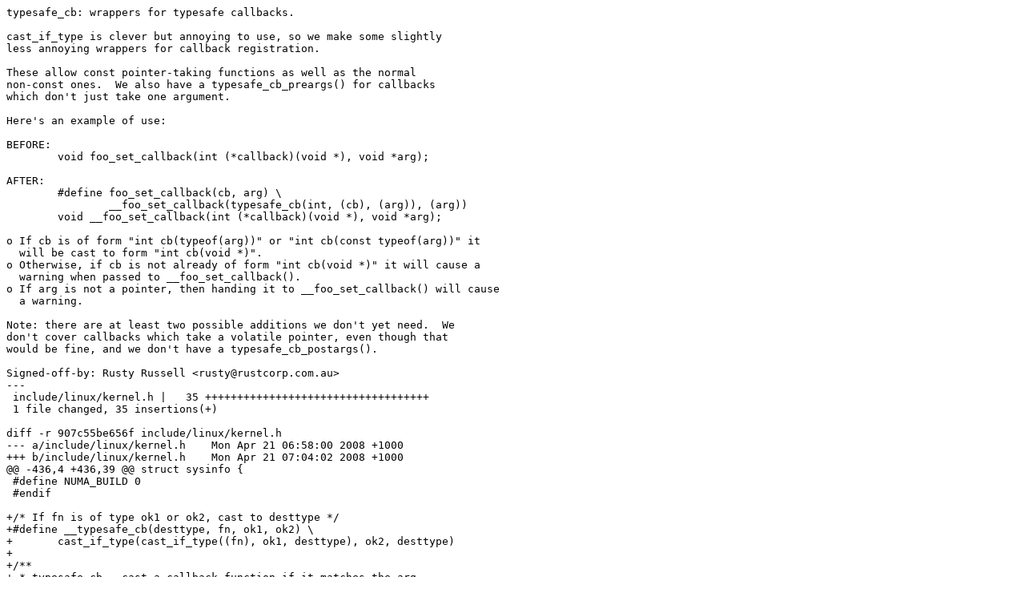

--- FILE ---
content_type: text/x-diff
request_url: https://ozlabs.org/~rusty/kernel/rr-2009-04-16-1/misc:typesafe_cb.patch
body_size: 3011
content:
typesafe_cb: wrappers for typesafe callbacks.

cast_if_type is clever but annoying to use, so we make some slightly
less annoying wrappers for callback registration.

These allow const pointer-taking functions as well as the normal
non-const ones.  We also have a typesafe_cb_preargs() for callbacks
which don't just take one argument.

Here's an example of use:

BEFORE:
	void foo_set_callback(int (*callback)(void *), void *arg);

AFTER:
	#define foo_set_callback(cb, arg) \
		__foo_set_callback(typesafe_cb(int, (cb), (arg)), (arg))
	void __foo_set_callback(int (*callback)(void *), void *arg);

o If cb is of form "int cb(typeof(arg))" or "int cb(const typeof(arg))" it
  will be cast to form "int cb(void *)".
o Otherwise, if cb is not already of form "int cb(void *)" it will cause a
  warning when passed to __foo_set_callback().
o If arg is not a pointer, then handing it to __foo_set_callback() will cause
  a warning.

Note: there are at least two possible additions we don't yet need.  We
don't cover callbacks which take a volatile pointer, even though that
would be fine, and we don't have a typesafe_cb_postargs().

Signed-off-by: Rusty Russell <rusty@rustcorp.com.au>
---
 include/linux/kernel.h |   35 +++++++++++++++++++++++++++++++++++
 1 file changed, 35 insertions(+)

diff -r 907c55be656f include/linux/kernel.h
--- a/include/linux/kernel.h	Mon Apr 21 06:58:00 2008 +1000
+++ b/include/linux/kernel.h	Mon Apr 21 07:04:02 2008 +1000
@@ -436,4 +436,39 @@ struct sysinfo {
 #define NUMA_BUILD 0
 #endif
 
+/* If fn is of type ok1 or ok2, cast to desttype */
+#define __typesafe_cb(desttype, fn, ok1, ok2) \
+	cast_if_type(cast_if_type((fn), ok1, desttype), ok2, desttype)
+
+/**
+ * typesafe_cb - cast a callback function if it matches the arg
+ * @rettype: the return type of the callback function
+ * @fn: the callback function to cast
+ * @arg: the (pointer) argument to hand to the callback function.
+ *
+ * If a callback function takes a single argument, this macro does
+ * appropriate casts to a function which takes a single void * argument if the
+ * callback provided matches the @arg (or a const version).
+ *
+ * It is assumed that @arg is of pointer type: usually @arg is passed
+ * or assigned to a void * elsewhere anyway.
+ */
+#define typesafe_cb(rettype, fn, arg)					\
+	__typesafe_cb(rettype (*)(void *), (fn),			\
+		      rettype (*)(const typeof(arg)),			\
+		      rettype (*)(typeof(arg)))
+
+/**
+ * typesafe_cb_preargs - cast a callback function if it matches the arg
+ * @rettype: the return type of the callback function
+ * @fn: the callback function to cast
+ * @arg: the (pointer) argument to hand to the callback function.
+ *
+ * This is a version of typesafe_cb() for callbacks that take other arguments
+ * before the @arg.
+ */
+#define typesafe_cb_preargs(rettype, fn, arg, ...)			\
+	__typesafe_cb(rettype (*)(__VA_ARGS__, void *), (fn),		\
+		      rettype (*)(__VA_ARGS__, const typeof(arg)),	\
+		      rettype (*)(__VA_ARGS__, typeof(arg)))
 #endif
